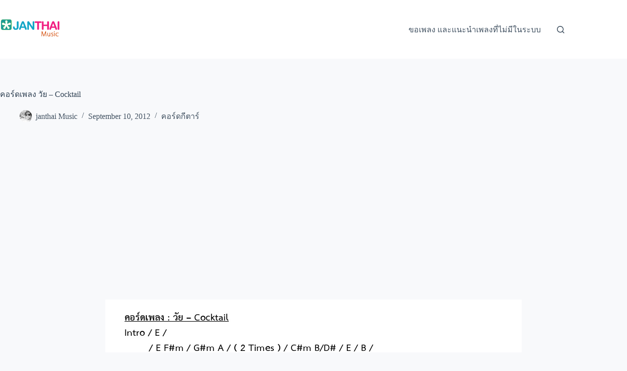

--- FILE ---
content_type: text/html; charset=utf-8
request_url: https://www.google.com/recaptcha/api2/aframe
body_size: 267
content:
<!DOCTYPE HTML><html><head><meta http-equiv="content-type" content="text/html; charset=UTF-8"></head><body><script nonce="ImmWn7VIY_9QOtnLiQ_Yaw">/** Anti-fraud and anti-abuse applications only. See google.com/recaptcha */ try{var clients={'sodar':'https://pagead2.googlesyndication.com/pagead/sodar?'};window.addEventListener("message",function(a){try{if(a.source===window.parent){var b=JSON.parse(a.data);var c=clients[b['id']];if(c){var d=document.createElement('img');d.src=c+b['params']+'&rc='+(localStorage.getItem("rc::a")?sessionStorage.getItem("rc::b"):"");window.document.body.appendChild(d);sessionStorage.setItem("rc::e",parseInt(sessionStorage.getItem("rc::e")||0)+1);localStorage.setItem("rc::h",'1769298962493');}}}catch(b){}});window.parent.postMessage("_grecaptcha_ready", "*");}catch(b){}</script></body></html>